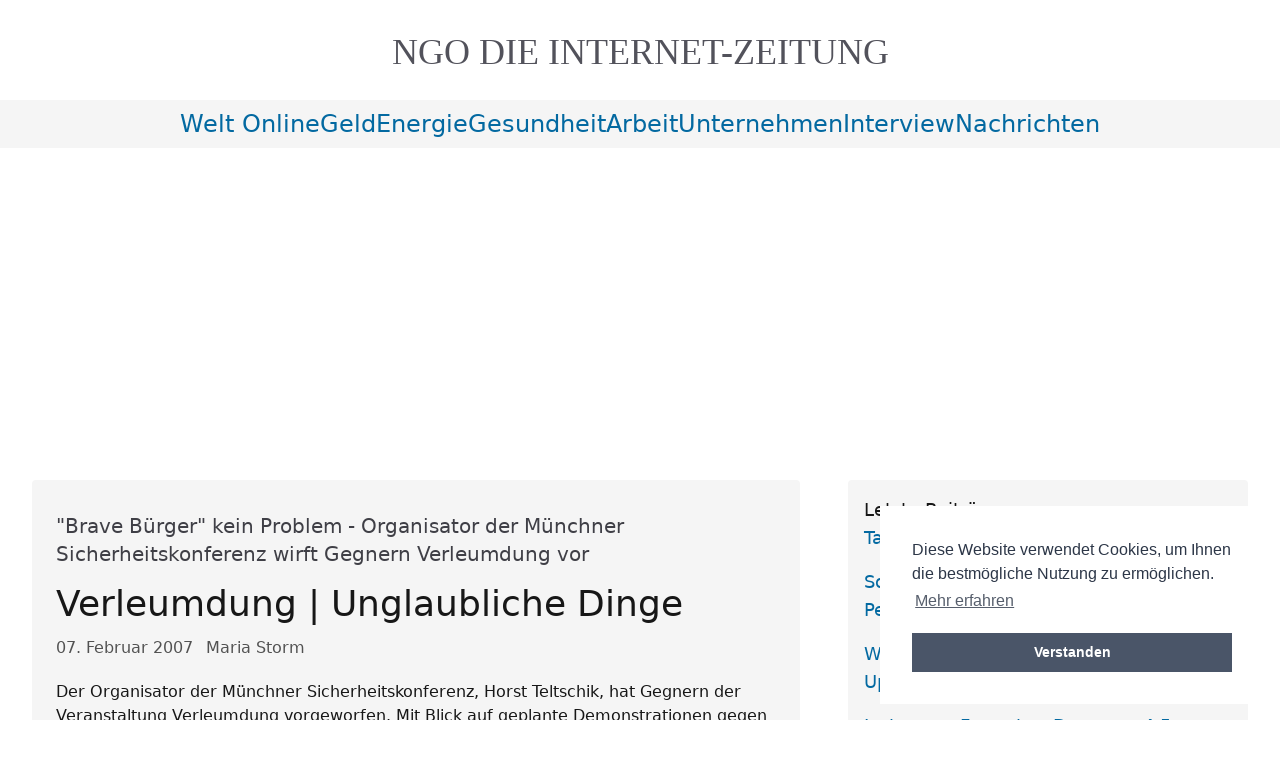

--- FILE ---
content_type: text/html; charset=utf-8
request_url: https://www.ngo-online.de/2007/02/07/verleumdung/
body_size: 12532
content:
<!DOCTYPE html><html id="top" lang="de-DE" prefix="og: https://ogp.me/ns#"><head><meta charset="utf-8"/><meta content="width=device-width, initial-scale=1.0" name="viewport"/><title>Verleumdung | Unglaubliche Dinge</title><meta content="max-snippet:-1, max-image-preview:large, max-video-preview:-1" name="robots"/><meta content="NGO-ONLINE" name="copyright"/><meta content="7WfdINYX6IW24hjLUuHYYRc8I95ZXEJVP_A0YKB1IKk" name="google-site-verification"/><meta content="12121ed64139f063c4b58a1bea7cfed764cc880b63891c2e675dffce9192d730" name="ahrefs-site-verification"/><meta content="89f6ab3a7d76bfc4730e3b87d9ac87a3" name="p:domain_verify"/><link href="/static/img/favicon.ico" rel="icon" type="image/x-icon"/><link href="/static/img/apple-touch-icon.png" rel="apple-touch-icon"/><link href="/static/CACHE/css/52ac05895802.css" rel="stylesheet" type="text/css"/><link href="/static/css/cookieconsent.css" rel="stylesheet"/><script defer="" src="/static/js/modules/cookieconsent.umd.js"></script><script defer="" src="/static/js/modules/cookieConsent.js"></script><script defer="" src="/static/js/modules/lazyLoader.js"></script><script src="/static/js/main.js" type="module"></script><link href="https://www.ngo-online.de/feeds/latest/" rel="alternate" title="ngo nachrichten online | tagesschau | tagesspiegel - Hauptfeed" type="application/rss+xml"/><link href="/feeds/all/" rel="alternate" title="ngo nachrichten online | tagesschau | tagesspiegel - Alle Einträge" type="application/rss+xml"/><link href="/feeds/latest/" rel="alternate" title="ngo nachrichten online | tagesschau | tagesspiegel - Neueste Beiträge" type="application/rss+xml"/><meta content="Der Organisator der Münchner Sicherheitskonferenz, Horst Teltschik, hat Gegnern der Veranstaltung Verleumdung vorgeworfen. Mit Blick auf geplante Demonstratione" name="description"/><meta content="Maria Storm" name="author"/><meta content="" name="keywords"/><meta content="de-DE" name="language"/><link href="https://www.ngo-online.de/2007/02/07/verleumdung/" rel="canonical"/><meta content="article" property="og:type"/><meta content="de_DE" property="og:locale"/><meta content="https://www.ngo-online.de/2007/02/07/verleumdung/" property="og:url"/><meta content="Verleumdung | Unglaubliche Dinge" property="og:title"/><meta content="Der Organisator der Münchner Sicherheitskonferenz, Horst Teltschik, hat Gegnern der Veranstaltung Verleumdung vorgeworfen. Mit Blick auf geplante Demonstratione" property="og:description"/><meta content="NGO ONLINE" property="og:site_name"/><meta content="2007-02-07T00:00:00" property="article:published_time"/><meta content="2026-01-22T22:23:48" property="article:modified_time"/><meta content="Maria Storm" property="article:author"/><meta content="https://www.ngo-online.de/static/css/img/ngo-logo-schrift.png" property="og:image"/><script type="application/ld+json">
{
  "@context": "https://schema.org",
  "@type": "Article",
  "@id": "https://www.ngo-online.de/2007/02/07/verleumdung/",
  "headline": "Verleumdung | Unglaubliche Dinge",
  "alternativeHeadline": "&quot;Brave Bürger&quot; kein Problem - Organisator der Münchner Sicherheitskonferenz wirft Gegnern Verleumdung vor",
  "description": "Der Organisator der Münchner Sicherheitskonferenz, Horst Teltschik, hat Gegnern der Veranstaltung Verleumdung vorgeworfen. Mit Blick auf geplante Demonstratione",
  "image": [
    "https://www.ngo-online.de/static/css/img/ngo-logo-schrift.png"
  ],
  "articleBody": "Der Organisator der Münchner Sicherheitskonferenz, Horst Teltschik, hat Gegnern der Veranstaltung Verleumdung vorgeworfen. Mit Blick auf geplante Demonstrationen gegen das Treffen am kommenden Wochenende sagte Teltschik der \u0022Frankfurter Rundschau\u0022: \u0022Wenn ...",
  "datePublished": "2007-02-07T00:00:00",
  "dateCreated": "2007-02-07T00:00:00",
  "dateModified": "2026-01-22T22:23:48",
  "author": {
    "@type": "Person",
    "name": "Maria Storm",
    "url": "https://www.ngo-online.de/pau/",
    "jobTitle": "Autor",
    "worksFor": {
      "@type": "Organization",
      "name": "NGO-ONLINE"
    }
  },
  "mainEntityOfPage": {
    "@type": "WebPage",
    "@id": "https://www.ngo-online.de/2007/02/07/verleumdung/",
    "breadcrumb": {
      "@type": "BreadcrumbList",
      "itemListElement": [
        {
          "@type": "ListItem",
          "position": 1,
          "item": {
            "@id": "https://www.ngo-online.de/",
            "name": "Home"
          }
        },
        {
          "@type": "ListItem",
          "position": 2,
          "item": {
            "@id": "https://www.ngo-online.de/2007/02/07/verleumdung/",
            "name": "Verleumdung | Unglaubliche Dinge"
          }
        }
      ]
    }
  },
  "publisher": {
    "@type": "Organization",
    "name": "NGO-ONLINE",
    "url": "https://www.ngo-online.de/",
    "logo": {
      "@type": "ImageObject",
      "url": "https://www.ngo-online.de/static/css/img/ngo-logo-schrift.png",
      "width": "600",
      "height": "60"
    }
  },
  "keywords": "",
  "genre": "",
  "inLanguage": "de-DE",
  "isAccessibleForFree": true,
  "license": "https://creativecommons.org/licenses/by-sa/4.0/"
}
</script></head><body><header class="w-full flex flex-col pb-2 xs:pb-4 lg:pb-6 pt-8 sm:pt-8"><span class="mx-auto pb-1 px-4 d:px-12"><a class="block w-full hover:text-inherit font-serif uppercase text-2xl sm:text-3xl md:text-4xl text-center text-lighter" href="/"><span class="inline-block">NGO DIE</span> <span class="inline-block">Internet-Zeitung</span></a></span></header><nav class="w-full flex flex-col bg-accentGrey text-2xl"><input class="peer hidden" id="mobile-menu" type="checkbox"/><label aria-label="Navigationsmenü öffnen" class="transition-all peer-checked:[&amp;_.ngo-menu-open]:hidden [&amp;_.ngo-menu-close]:hidden peer-checked:[&amp;_.ngo-menu-close]:inline peer-checked:[&amp;_.ngo-menu_div:nth-child(1)]:rotate-[-45deg] peer-checked:[&amp;_.ngo-menu_div:nth-child(1)]:translate-y-[8px] peer-checked:[&amp;_.ngo-menu_div:nth-child(2)]:opacity-0 peer-checked:[&amp;_.ngo-menu_div:nth-child(3)]:rotate-[45deg] peer-checked:[&amp;_.ngo-menu_div:nth-child(3)]:translate-y-[-8px] lg:hidden flex items-center justify-center gap-3 py-2 hover:text-active cursor-pointer" for="mobile-menu"><span>Menü <span class="ngo-menu-open">öffnen</span><span class="ngo-menu-close">schließen</span></span><div class="ngo-menu"><div></div><div></div><div></div></div></label><menu class="ngo-nav-menu hidden peer-checked:grid peer-checked:bg-gradient-to-br peer-checked:from-zinc-200 peer-checked:to-neutral-200 lg:!from-accentGrey lg:!to-accentGrey peer-checked:[&amp;_li_a]:w-full peer-checked:[&amp;_li_a]:block peer-checked:[&amp;_li_a]:after:w-0 peer-checked:[&amp;_li_a]:before:w-0 lg:[&amp;_li_a]:!w-full lg:[&amp;_li_a]:!inline lg:hover:[&amp;_li_a]:after:!w-1/2 lg:hover:[&amp;_li_a]:before:!w-1/2 lg:!bg-accentGrey peer-checked:text-center grid-cols-1 sm:grid-cols-[repeat(2,_minmax(0,_auto))] md:grid-cols-[repeat(4,_minmax(0,_auto))] xs:peer-checked:[&amp;_li]:min-w-40 lg:[&amp;_li]:!min-w-0 sm:peer-checked:text-center lg:!flex flex-wrap justify-center align-middle py-2 px-2 sm:px-6 gap-6"><li><a href="/categories/welt-online/" title="welt-online">welt online</a></li><li><a href="/categories/geld/" title="geld">geld</a></li><li><a href="/categories/energie/" title="energie">energie</a></li><li><a href="/categories/gesundheit/" title="gesundheit">gesundheit</a></li><li><a href="/categories/arbeit/" title="arbeit">arbeit</a></li><li><a href="/categories/unternehmen/" title="unternehmen">unternehmen</a></li><li><a href="/categories/interview/" title="interview">interview</a></li><li><a href="/categories/nachrichten/" title="nachrichten">nachrichten</a></li></menu></nav><main class="pt-8 lg:p-8 grid grid-cols-1 xl:grid-cols-[minmax(auto,800px)_minmax(auto,400px)] gap-12 justify-center items-start"><section class="mx-auto w-full grid gap-12 grid-cols-1"><main id="main-content" role="main"><article class="prose bg-accentGrey rounded" itemscope="" itemtype="https://schema.org/Article"><header class="ngo-p-x-app w-full py-4 rounded"><div class="py-4 text-xl text-sub" itemprop="alternativeHeadline">"Brave Bürger" kein Problem - Organisator der Münchner Sicherheitskonferenz wirft Gegnern Verleumdung vor</div><h1 class="text-4xl" id="article-title" itemprop="headline">Verleumdung | Unglaubliche Dinge</h1><div aria-label="Artikel-Metadaten" class="text-neutral-600 pt-3 pb-1"><time datetime="2007.02.07" itemprop="datePublished"><span class="sr-only">Veröffentlicht am:</span> 07. Februar 2007</time> <span class="author ml-2" itemprop="author" itemscope="" itemtype="https://schema.org/Person"><span class="sr-only">Autor:</span> <span itemprop="name">Maria Storm</span></span></div></header><section aria-label="Zusammenfassung"><p class="ngo-p-x-app text-pretty ngo-clearfix" itemprop="description">Der Organisator der Münchner Sicherheitskonferenz, Horst Teltschik, hat Gegnern der Veranstaltung Verleumdung vorgeworfen. Mit Blick auf geplante Demonstrationen gegen das Treffen am kommenden Wochenende sagte Teltschik der "<a href="/tags/frankfurter-rundschau/">Frankfurter Rundschau</a>": "Wenn ich die Aufrufe lese - sie sind verleumderisch." Seine Kritik beziehe sich nicht "auf brave Bürger, denen es wirklich um Frieden geht", betonte der ehemalige Berater von Bundeskanzler Helmut Kohl (CDU). Sein Problem seien Organisatoren von Protesten, denen es "ausschließlich um die Verleumdung der Konferenz und ihrer Teilnehmer" gehe.</p></section><hr class="ngo-m-x-app" role="presentation"/><div class="ngo-p-x-app ngo-post-body" itemprop="articleBody"><section aria-label="Artikel-Inhalt"><div class="contents topic" id="verleumdung"><p class="topic-title first">Verleumdung</p><ul class="simple"><li><a class="reference internal" href="#strafanzeige-gegen-clement-wegen-schmahung-von-arbeitslosen" id="id1">Strafanzeige gegen Clement wegen Schmähung von Arbeitslosen</a></li><li><a class="reference internal" href="#verfassungsschutz-soll-an-schulen-stimmung-gegen-linkspartei-machen" id="id2">Verfassungsschutz soll an Schulen Stimmung gegen Linkspartei machen</a></li><li><a class="reference internal" href="#kriegsverbrecher-klagte-wegen-verleumdung" id="id3">Kriegsverbrecher klagte wegen Verleumdung</a></li><li><a class="reference internal" href="#kein-verfahren-gegen-miszfelder-wegen-herabwurdigung-von-arbeitslosen" id="id4">Kein Verfahren gegen Mißfelder wegen Herabwürdigung von Arbeitslosen</a></li></ul></div><p>Teltschik wies auch Kritik an der Teilnahme von Waffenlobbyisten an der Sicherheitskonferenz zurück: "Mir ist nicht bekannt, dass die Bundeswehr mit Pfeil und Bogen ausrückt", sagte er. Es sei "auch für Unternehmer wichtig, zu sehen, dass Politik Priorität vor militärischem Einsatz haben muss".</p><p>Der Konferenz-Organisator räumte Defizite bei Themen jenseits der reinen Sicherheitspolitik ein. "Themen wie soziale und wirtschaftliche Entwicklung oder Umwelt kommen dann manchmal zu kurz."</p><p>An der Konferenz vom 9. bis 11. Februar nehmen unter anderem <a class="reference external" href="/tags/angela-merkel/">Bundeskanzlerin Angela Merkel</a> (CDU), der russische Präsident Wladimir Putin, US-Verteidigungsminister Robert Gates und der iranische Sicherheitsrats-Chef Ali Laridschani teil. Der linke Europaabgeordnete Tobias Plüger beklagte, dass er nicht teilnehmen dürfe, während seine grüne Kollegin Angelika Beer eingeladen sei.</p><div class="section" id="strafanzeige-gegen-clement-wegen-schmahung-von-arbeitslosen"><h2>Strafanzeige gegen Clement wegen Schmähung von Arbeitslosen</h2></div><div class="section" id="demokratiegefahrdende-soziale-spaltung"><h3>"Demokratiegefährdende soziale Spaltung"</h3><p>Nach Vorstellung der Partei Arbeit &amp; soziale Gerechtigkeit – Die Wahlalternative (WASG) soll die Quasi-Betitelung von Langzeitarbeitslosen als "Parasiten" in einer Publikation des Bundeswirtschaftsministeriums strafrechtliche Konsequenzen haben. Die WASG hat gegen den Bundesminister für Wirtschaft und Arbeit, Wolfgang Clement "wegen des Verdachts des Verstoßes gegen das Grundgesetz (Art. 5 Abs. 2) und des Verdachts der Volkverhetzung sowie wegen Beleidigung, übler Nachrede, Verleumdung und anderer in Frage kommenden Gesetzesverstöße" Strafanzeige bei der Staatsanwaltschaft Berlin erstattet.</p><p>In der von dem Mitglied des geschäftsführenden Bundesvorstandes, Sabine Lösing unterschriebenen Strafanzeige fordert die WASG "den Rechtsstaat auf, den strafrechtsrelevanten Handlungen des Bundesministers Einhalt zu gebieten". Der Versuch der Bundesregierung, die Ursachen des völligen Scheiterns der Hartz IV-"Reform" auf das angebliche "Sozial-Schmarotzertum" der Langzeitarbeitslosen und anderer Betroffener umzuleiten, schüre eine tiefe, demokratiegefährdende soziale Spaltung.</p><p>Mit dem Jargon den "Schmarotzers" und des "parasitären Verhaltens" werde an die niedrigsten Instinkte appelliert, um die "schweigende Mehrheit" für einen schärferen Kurs gegen die Schwächsten der Gesellschaft zu gewinnen. Das zeige, dass bei der verantwortlichen politischen Führung die Hemmschwelle der politischen Kultur verfallen sei.</p><p>Wer wie Minister Clement unter den Beziehern der Grundsicherung des Arbeitslosengeldes II rund 20 Prozent "Abzocker" und "Parasiten" ausgemacht haben will – eine Quote, die überhaupt nicht begründet werden könne –, die den gesellschaftlichen <a class="reference external" href="/lexikon/armut-reichtum/">Reichtum</a> "verfrühstücken", der habe den Boden der demokratischen Verfassung verlassen. "Wer mit dem Anspruch der bürgerlichen Anständigkeit eine Rufmordkampagne gegen Arbeitslose, Sozialhilfeempfänger etc. betreibt, bedient sich rechtsextremistischer und faschistoider Muster und Denkfiguren", meint die WASG.</p><p>Damit werde versucht, von den eigentlichen Skandalen und eigenen Verfehlungen abzulenken. Der erste Skandal sei die Schönrechnung des Etatansatzes gewesen. Hätte die Bundesregierung ihren eigenen Armutsbericht zur Kenntnis genommen, wüsste sie nach Auffassung der WASG, dass die Zahl der Hilfebedürftigen in ihrer Regierungszeit angestiegen sei. Auch deshalb stiegen die Ausgaben für die Existenzsicherung.</p><p>Die wirklichen Skandale laut WASG: Steuerhinterziehung, Mehrwertsteuer-Betrug, Steuerfreiheit von Vermögen, Subventionsbetruges durch Unternehmen Die wirklichen Skandale seien die beträchtlichen Steuerhinterziehungen, der massenhafte Betrug bei der Mehrwertsteuer, die faktische Steuerfreiheit von Vermögen, die vielfältigen Formen des Subventionsbetruges von Seiten der Unternehmen. Dennoch werde "immer wieder eine Missbrauchskampagne aufgelegt, um weiteren Abbau bei dem Sozialstaat zu legitimieren".</p><p>Dem müsse auf allen Ebenen der Gesellschaft entgegengewirkt werden. Dem Versuch der Sozialspaltung müsse auf allen Ebenen öffentlich widersprochen werden. Nach Auffassung der WASG sollte die Kürzung der Bezugsdauer des Arbeitslosengeldes rückgängig gemacht werden. Richtschnur sei die Dauer der Beitragszahlung.</p><p>Nach den Berechnungen des Deutschen Paritätischen Wohlfahrtsverbandes lägen die Regelsätze des ALG II mit 331 Euro im Osten beziehungsweise 345 Euro im Westen rund 20 Prozent unter der Armutsschwelle. Die Armutsschwelle für eine alleinstehende Person liege bei 940 Euro pro Monat. Ein Regelsatz von 500,- Euro plus angemessene Unterhaltskosten sei daher vertretbar.</p><p>Nach Vorstellung der WASG ist auch die Anrechung von Vermögen und Hausbesitz "neu zu fassen, um zusätzliche individuelle Zukunftsvorsorge zu ermöglichen".</p><p>Zusätzlich zu den im laufenden Jahr auszuzahlenden 26 Milliarden Euro wären nach den Berechnungen der WASG für die vorgeschlagenen Veränderungen 10 bis 15 Milliarden Euro mehr aufzuwenden. "Bei entsprechendem Willen sind diese Einnahmen durch effektive Besteuerung und Einhaltung der bestehenden Steuergesetze aufzubringen".</p><p>Weiterhin fordert die WASG, "die Kontroll- und Überprüfungsmaschinerie" sofort abzustellen. Selbstverständlich sollten die Leistungen an eine Bedürftigkeitsprüfung gekoppelt sein. Aber für die Ausweitung des Kontrollapparates gebe es keinerlei Berechtigung. Die vom Arbeitsministerium veranlassten Kontrollanrufe seien ein politischer Skandal. Allen Angerufenen stünde ein Auskunftsverweigerungsrecht zu.</p><p>Am 28. Okt. 2005</p></div><div class="section" id="verfassungsschutz-soll-an-schulen-stimmung-gegen-linkspartei-machen"><h2>Verfassungsschutz soll an Schulen Stimmung gegen Linkspartei machen</h2></div><div class="section" id="multiplikatorenschulungen-in-niedersachsen"><h3>"Multiplikatorenschulungen" in Niedersachsen</h3><p>Die CDU Niedersachsens will mit harten Bandagen gegen die politische Konkurrenz von links vorgehen. Das Land will nicht nur die "Beobachtung" der Linkspartei durch den Verfassungsschutz verstärken. Offenbar soll der Geheimdienst auch an Schulen Stimmung gegen die Linkspartei machen. Es gebe keinen Grund, wie andere Bundesländer von einer Observierung Abstand zu nehmen, sagte Innenminister Uwe Schünemann (CDU) der "Neuen Osnabrücker Zeitung". "Wir müssen sie im Gegenteil ausbauen", sagte er. Der Verfassungsschutz werde an die Schulen gehen und - wie bereits jetzt im Bereich Rechtsextremismus - Multiplikatorenschulungen durchführen.</p><p>Nach Schünemanns Darstellung soll die Linkspartei angeblich gemeinsame Sache mit "gewaltbereiten Autonomen und mit Kommunisten" machen, "die früher für das Unrechtsregime der SED, für Mauer und Schießbefehl, verantwortlich gewesen sind". Darüber hinaus gebe es Spitzenfunktionäre mit einer Vergangenheit als informelle Mitarbeiter der Staatssicherheit in der DDR.</p></div><div class="section" id="flauger-straftatbestand-der-verleumdung"><h3>Flauger: Straftatbestand der Verleumdung</h3><p>Die Linke bezeichnete Schünemanns Äußerungen als "Zeichen von Hilflosigkeit". Der Innenminister male "den Teufel der kommunistischen Horden, der Verfassungsfeindlichkeit und der Diktatur an die Wand", um Menschen einzuschüchtern, die sich bei der Linken engagieren wollen, sagte Bundesgeschäftsführer Dietmar Bartsch in Berlin. Die Linke sei eine demokratische Partei und werde von immer mehr Menschen gewählt. Deswegen müsse man sich mit ihr politisch auseinandersetzen, forderte Bartsch.</p><p>Die Fraktionschefin der niedersächsischen Linken, Kreszentia Flauger, sagte, wenn der Minister "wider besseres Wissen" behaupte, die Linke mache gemeinsame Sache mit gewaltbereiten Autonomen, erfülle das den Straftatbestand der Verleumdung.</p><p>Flauger betonte, die Linke stehe "zur Demokratie, zur Rechtsstaatlichkeit, zur Reisefreiheit, zur Meinungs- und zur Pressefreiheit. Außerdem sind wir klar gegen Gewaltanwendung." Schünemanns Tiraden gegen ihre Partei seien eine "reflexhafte Feindbild-Fixierung", die mit einem "normalen Umgang mit dem politischen Gegner" nichts mehr zu tun habe.</p><p>Am 16. Jul. 2008 unter: justiz</p></div><div class="section" id="kriegsverbrecher-klagte-wegen-verleumdung"><h2>Kriegsverbrecher klagte wegen Verleumdung</h2></div><div class="section" id="urteil-priebke-darf-als-massenmorder-bezeichnet-werden"><h3>Urteil: Priebke darf als "Massenmörder" bezeichnet werden</h3><p>Der ehemalige SS-Hauptsturmführer Erich Priebke darf als "Kriegsverbrecher" und "Massenmörder" bezeichnet werden, der "zigtausende auf dem Gewissen hat". Das Nürnberger Oberlandesgericht bestätigte am Donnerstag ein Urteil des Landgerichts Nürnberg-Fürth, das bereits im Mai 2001 eine Unterlassungsklage Priebkes gegen den Berliner Filmproduzenten Artur Brauner zurückgewiesen hatte. Brauner hatte die Äußerungen im Februar 2000 in einem Inserat in der Tageszeitung "Die Welt" gemacht. Das Gericht urteilte, dass diese Aussage eine "zulässige Meinungsäußerung" darstelle. Auch die Bezeichnung als "Massenmörder" sei zulässig.</p><p>Brauner hatte in dem Inserat die seiner Ansicht nach überzogene Tätigkeit der Medien in der Spendenaffäre der CDU kritisiert. Allerdings wies er jeden Verdacht von sich, CDU-Anhänger zu sein. Brauner schrieb: "Dies schon gar nicht, nachdem ich vor kurzem erfuhr, dass der CDU-Mann Dregger intensive Initiativen entfaltet, um den Kriegsverbrecher Priebke, der zigtausende auf dem Gewissen hat, auf dem Gnadenweg der deutschen Gesellschaft zuzuführen." Priebke hatte Brauner daraufhin auf Unterlassung verklagt und betont, er habe nicht zigtausende auf dem Gewissen. Die Erschießungen seien als "Repressalie ein militärischer Akt und völkerrechtlich gerechtfertigt gewesen". Dies habe mit dem Holocaust nichts zu tun.</p><p>Brauner argumentierte dagegen, dass er als Jude und Überlebender des Holocaust eine "deutliche persönliche Stellungnahme zur aktuellen Diskussion über eine eventuelle Begnadigung" des Ex-SS-Mannes habe abgeben wollen. Priebke habe sich als SS-Offizier mit den Zielen und Methoden der Gestapo generell identifiziert und trage daher Mitverantwortung am Holocaust.</p><p>Das Oberlandesgericht sieht die Aussagen als Meinungsäußerungen vom Grundgesetz geschützt. Priebke sei eine "Symbolfigur für die Taten von SS-Angehörigen". Die Formulierung, er habe "zigtausende auf dem Gewissen", sei im Sinne einer moralischen Mitschuld auszulegen. Es handele sich daher nicht um Schmähkritik. Revision gegen das Urteil wurde nicht zugelassen.</p><p>Priebke war im März 1998 von einem italienischen Gericht als Kriegsverbrecher zu lebenslanger Haft verurteilt worden. Er war 1944 in den Ardeatinischen Höhlen bei Rom an der Erschießung von 335 italienischen Zivilisten beteiligt. Die Strafaktion sollte einen Bombenanschlag italienischer Partisanen auf deutsche Polizeisoldaten vergelten.</p><p>Am 10. Okt. 2002</p></div><div class="section" id="kein-verfahren-gegen-miszfelder-wegen-herabwurdigung-von-arbeitslosen"><h2>Kein Verfahren gegen Mißfelder wegen Herabwürdigung von Arbeitslosen</h2></div><div class="section" id="beschwerden"><h3>Beschwerden</h3><p>Der CDU-Bundestagsabgeordnete Philipp Mißfelder muss nach seinen Äußerungen über Sozialhilfe-Empfänger keine strafrechtlichen Konsequenzen fürchten. Etwa zehn Strafanzeigen von Bürgern gegen den Bundesvorsitzenden der Jungen Union wegen Volksverhetzung und Verleumdung habe man geprüft, sagte der Essener Oberstaatsanwaltschaft Willi Kassenböhmer am Mittwoch. Mißfelder hatte im Februar bei einer Parteiveranstaltung in Haltern am See (Kreis Recklinghausen) mit Blick auf die Erhöhung des "Hartz IV"-Kinderregelsatzes ab 1. Juli gesagt: "Die Erhöhung von 'Hartz IV' war ein Anschub für die Tabak- und Spirituosenindustrie." Zahlreiche Politiker sowie Sozialverbände hatten mit Empörung auf die Mißfelder-Äußerung reagiert.</p><p>Die Ermittlungen seien jedoch eingestellt worden, da es sich nach Auffassung der Staatsanwaltschaft offenkundig nicht um Volksverhetzung gehandelt habe. Da Mißfelder keine konkreten Personen angesprochen habe, liege auch keine Verleumdung vor.</p><p>Gegen die Einstellung der Ermittlungen liefen aber noch Beschwerden, sagte Kassenböhmer weiter. Möglicherweise werde deshalb die Generalstaatsanwaltschaft in Hamm den Fall erneut prüfen.</p><p>Mißfelder war bereits 2003 in die Kritik geraten, weil er sich gegen künstliche Hüftgelenke für 85-Jährige "auf Kosten der Solidargemeinschaft" ausgesprochen hatte.</p><p>Am 01. Apr. 2009</p></div></section></div><footer class="ngo-p-x-app py-4"></footer></article><div class="ngo-p-x-app py-6 bg-accentGrey rounded grid gap-6 w-full"><div><div class="font-semibold">Kategorien</div><a href="/categories/welt-online/" title="welt online">welt online</a></div><div><div class="font-semibold">Stichworte</div><ul class="py-0 gap-4 flex flex-row flex-wrap"><li><a href="/tags/menschen/">menschen</a></li><li><a href="/tags/">weitere..</a></li></ul></div></div></main><aside aria-labelledby="related-posts-title" class="ngo-p-x-app py-6 bg-accentGrey rounded w-full"><h6 class="text-xl font-bold mb-4" id="related-posts-title">Ähnliche Beiträge</h6><ul class="text-pretty break-words space-y-2" role="list"><li class="hover:bg-neutral-100 p-2 rounded transition-colors"><span class="text-neutral-600 block text-sm"><time datetime="2015-04-01">01.04.2015</time> - Freiwilligenagentur Jugend-Soziales-Sport e.V.</span> <a aria-label="Inklusion in Braunschweig und Wolfenbüttel - Veröffentlicht am 01.04.2015" class="block hover:underline focus:outline-none focus:ring-2 focus:ring-offset-2 focus:ring-neutral-500" href="/2015/04/01/inklusion-braunschweig-und-wolfenbuettel/">Inklusion in Braunschweig und Wolfenbüttel</a></li><li class="hover:bg-neutral-100 p-2 rounded transition-colors"><span class="text-neutral-600 block text-sm"><time datetime="2002-07-29">29.07.2002</time> - Gesundheit</span> <a aria-label="60.000 Menschen für Soja-Krebs-Studie - Veröffentlicht am 29.07.2002" class="block hover:underline focus:outline-none focus:ring-2 focus:ring-offset-2 focus:ring-neutral-500" href="/2002/07/29/60000-menschen-fur-soja-krebs-studie/">60.000 Menschen für Soja-Krebs-Studie</a></li><li class="hover:bg-neutral-100 p-2 rounded transition-colors"><span class="text-neutral-600 block text-sm"><time datetime="2002-10-25">25.10.2002</time> - Hilfen müssen aufgestockt werden</span> <a aria-label="Mehr als 14 Millionen Menschen hungern im südlichen Afrika - Veröffentlicht am 25.10.2002" class="block hover:underline focus:outline-none focus:ring-2 focus:ring-offset-2 focus:ring-neutral-500" href="/2002/10/25/hilfen-mussen-aufgestockt-werden/">Mehr als 14 Millionen Menschen hungern im südlichen Afrika</a></li><li class="hover:bg-neutral-100 p-2 rounded transition-colors"><span class="text-neutral-600 block text-sm"><time datetime="2003-01-22">22.01.2003</time> - Wahlverhalten</span> <a aria-label="Junge Menschen wählen wieder - Veröffentlicht am 22.01.2003" class="block hover:underline focus:outline-none focus:ring-2 focus:ring-offset-2 focus:ring-neutral-500" href="/2003/01/22/wahlverhalten/">Junge Menschen wählen wieder</a></li><li class="hover:bg-neutral-100 p-2 rounded transition-colors"><span class="text-neutral-600 block text-sm"><time datetime="2003-06-06">06.06.2003</time> - Bomben bei Wittstock</span> <a aria-label="Bombodrom gefährdet Menschen und Tiere - Veröffentlicht am 06.06.2003" class="block hover:underline focus:outline-none focus:ring-2 focus:ring-offset-2 focus:ring-neutral-500" href="/2003/06/06/bomben-bei-wittstock/">Bombodrom gefährdet Menschen und Tiere</a></li><li class="hover:bg-neutral-100 p-2 rounded transition-colors"><span class="text-neutral-600 block text-sm"><time datetime="2004-07-12">12.07.2004</time> - Weltaidskonferenz in Bangkok</span> <a aria-label="Mit mehr Geld der Industrieländer reichen Aidsmedikamente für alle Menschen - Veröffentlicht am 12.07.2004" class="block hover:underline focus:outline-none focus:ring-2 focus:ring-offset-2 focus:ring-neutral-500" href="/2004/07/12/weltaidskonferenz-in-bangkok/">Mit mehr Geld der Industrieländer reichen Aidsmedikamente für alle Menschen</a></li><li class="hover:bg-neutral-100 p-2 rounded transition-colors"><span class="text-neutral-600 block text-sm"><time datetime="2004-08-18">18.08.2004</time> - Keine Patente auf Leben</span> <a aria-label="Nationaler Ethikrat soll Würde des Menschen verteidigen - Veröffentlicht am 18.08.2004" class="block hover:underline focus:outline-none focus:ring-2 focus:ring-offset-2 focus:ring-neutral-500" href="/2004/08/18/keine-patente-auf-leben/">Nationaler Ethikrat soll Würde des Menschen verteidigen</a></li><li class="hover:bg-neutral-100 p-2 rounded transition-colors"><span class="text-neutral-600 block text-sm"><time datetime="2005-06-03">03.06.2005</time> - UMWELTFESTIVAL 2005</span> <a aria-label="Über 100.000 Menschen am Brandenburger Tor erwartet - Veröffentlicht am 03.06.2005" class="block hover:underline focus:outline-none focus:ring-2 focus:ring-offset-2 focus:ring-neutral-500" href="/2005/06/03/umweltfestival-2005/">Über 100.000 Menschen am Brandenburger Tor erwartet</a></li><li class="hover:bg-neutral-100 p-2 rounded transition-colors"><span class="text-neutral-600 block text-sm"><time datetime="2005-07-07">07.07.2005</time> - Patente auf Leben</span> <a aria-label="Europäisches Patentamt lässt Menschenzüchtung zu - Veröffentlicht am 07.07.2005" class="block hover:underline focus:outline-none focus:ring-2 focus:ring-offset-2 focus:ring-neutral-500" href="/2005/07/07/patente-auf-leben/">Europäisches Patentamt lässt Menschenzüchtung zu</a></li><li class="hover:bg-neutral-100 p-2 rounded transition-colors"><span class="text-neutral-600 block text-sm"><time datetime="2005-09-15">15.09.2005</time> - Exklusiv von Darwin Dante</span> <a aria-label='"Ziel muss sein, dass die Menschen auf ihre Bedürfnisse hin produzieren" - Veröffentlicht am 15.09.2005' class="block hover:underline focus:outline-none focus:ring-2 focus:ring-offset-2 focus:ring-neutral-500" href="/2005/09/15/exklusiv-von-darwin-dante/">"Ziel muss sein, dass die Menschen auf ihre Bedürfnisse hin produzieren"</a></li><li class="hover:bg-neutral-100 p-2 rounded transition-colors"><span class="text-neutral-600 block text-sm"><time datetime="2005-10-14">14.10.2005</time> - Afrika</span> <a aria-label="Hunger in Afrika: 6,2 Millionen Tote in 2005 - Veröffentlicht am 14.10.2005" class="block hover:underline focus:outline-none focus:ring-2 focus:ring-offset-2 focus:ring-neutral-500" href="/2005/10/14/afrika-hunger/">Hunger in Afrika: 6,2 Millionen Tote in 2005</a></li><li class="hover:bg-neutral-100 p-2 rounded transition-colors"><span class="text-neutral-600 block text-sm"><time datetime="2006-10-23">23.10.2006</time> - Politikverdrossenheit</span> <a aria-label="Mehr als 200.000 Menschen protestierten gegen die Politik der Regierung - Veröffentlicht am 23.10.2006" class="block hover:underline focus:outline-none focus:ring-2 focus:ring-offset-2 focus:ring-neutral-500" href="/2006/10/23/politikverdrossenheit/">Mehr als 200.000 Menschen protestierten gegen die Politik der Regierung</a></li><li class="hover:bg-neutral-100 p-2 rounded transition-colors"><span class="text-neutral-600 block text-sm"><time datetime="2007-10-15">15.10.2007</time> - OB Klingebiel Schirmherr der Proteste</span> <a aria-label="Mehrere tausend Menschen demonstrieren gegen Atommüll-Endlager Konrad - Veröffentlicht am 15.10.2007" class="block hover:underline focus:outline-none focus:ring-2 focus:ring-offset-2 focus:ring-neutral-500" href="/2007/10/15/ob-klingebiel-schirmherr-der-proteste/">Mehrere tausend Menschen demonstrieren gegen Atommüll-Endlager Konrad</a></li><li class="hover:bg-neutral-100 p-2 rounded transition-colors"><span class="text-neutral-600 block text-sm"><time datetime="2008-12-11">11.12.2008</time> - Ermordung von 29.000 Menschen vorgeworfen</span> <a aria-label="NS-Kriegsverbrecherprozess gegen Demjanjuk in München - Veröffentlicht am 11.12.2008" class="block hover:underline focus:outline-none focus:ring-2 focus:ring-offset-2 focus:ring-neutral-500" href="/2008/12/11/ermordung-von-29000-menschen-vorgeworfen/">NS-Kriegsverbrecherprozess gegen Demjanjuk in München</a></li><li class="hover:bg-neutral-100 p-2 rounded transition-colors"><span class="text-neutral-600 block text-sm"><time datetime="2011-06-24">24.06.2011</time> - Bundessozialministerin zum Start der Special Olympics World Games</span> <a aria-label="Menschen mit Behinderung leisten Großartiges - Veröffentlicht am 24.06.2011" class="block hover:underline focus:outline-none focus:ring-2 focus:ring-offset-2 focus:ring-neutral-500" href="/2011/06/24/menschen-mit-behinderung/">Menschen mit Behinderung leisten Großartiges</a></li></ul></aside></section><aside class="p-4 bg-accentGrey rounded"><aside class="pb-4 text-lg"><div>Letzte Beiträge</div><ul class="text-pretty justify-start gap-4 grid-cols-2 sm:grid-cols-3 lg:grid-cols-4 xl:grid-cols-1"><li><a href="/2025/05/22/tailwind-css-41-die-masterclass/" title="Tailwind CSS v4.1 – Die Masterclass ">Tailwind CSS v4.1 – Die Masterclass</a></li><li><a href="/2025/05/21/social-recruiting-mittelstand/" title="Social Recruiting für KI-Talente – Personalsuche Mittelstand">Social Recruiting für KI-Talente – Personalsuche Mittelstand</a></li><li><a href="/2025/05/08/wahoo-roam-3/" title="Wahoo Roam 3 im Test: Lohnt sich das Upgrade vom V2">Wahoo Roam 3 im Test: Lohnt sich das Upgrade vom V2</a></li><li><a href="/2025/04/17/instagram-formate/" title="Instagram Formate - Das neue 4:5-Format 2025">Instagram Formate - Das neue 4:5-Format 2025</a></li><li><a href="/2025/04/16/joe-dispenzas-innere-heilung/" title="Joe Dispenza Meditation - Weg zur inneren Heilung">Joe Dispenza Meditation - Weg zur inneren Heilung</a></li><li><a href="/2025/04/10/bildbearbeitungsprogramm-jedermann/" title="Das richtige Bildbearbeitungsprogramm für Jedermann">Das richtige Bildbearbeitungsprogramm für Jedermann</a></li><li><a href="/2025/04/04/stromueberschuss-netzprobleme-speicherkrise/" title="Stromüberschuss, Netzprobleme, Speicher Krise">Stromüberschuss, Netzprobleme, Speicher Krise</a></li><li><a href="/2025/04/03/it-sicherheit/" title="IT-Sicherheit - Bewertung und Grundschutz 2025">IT-Sicherheit - Bewertung und Grundschutz 2025</a></li><li><a href="/2025/03/29/psychosomatische-erkrankungen/" title="Psychosomatische Symptome: Klarheit &amp; Hilfe finden">Psychosomatische Symptome: Klarheit &amp; Hilfe finden</a></li><li><a href="/2025/03/21/sap-analyse-2025/" title="SAP Analyse 2025: Die große Übersicht">SAP Analyse 2025: Die große Übersicht</a></li></ul></aside><div class="border-t-2 border-neutral-200 py-1 mt-4"><aside><div><div class="only-of-type:hidden">Ihre Anzeige</div><script async="" crossorigin="anonymous" src="https://pagead2.googlesyndication.com/pagead/js/adsbygoogle.js?client=ca-pub-6431893922840614"></script></div></aside><aside class="lesetipps"><div class="font-medium pt-4 pb-2">Lesetipps/Kauftipps</div><div class="[&amp;_ol]:lowercase &amp;_ol]:grid-cols-2 [&amp;_ol]:sm:grid-cols-3 [&amp;_ol]:lg:grid-cols-4 [&amp;_ol]:xl:grid-cols-1 *:empty:hidden"><div id="cat_more_infos_liste"><ol><li><a href="/2024/05/08/radtouren-regensburg/">radfahren regensburg</a></li><li><a href="/2024/05/05/shopify-marktfuehrer-der-shopsysteme/">scott lake shopify</a></li><li><a href="/2016/10/23/corporate-identity-definition/">was ist corporate identity</a></li><li><a href="/tags/retrospektive/">retrospektive</a></li><li><a href="/2020/01/23/abnehmen-und-muskelaufbau/">abnehmen muskelaufbau</a></li><li><a href="/2012/05/05/psychologie-blender-mensch/">blender person</a></li></ol><div id="cat_partnerseiten"><ol></ol></div></div></div></aside><div class="border-t-2 mt-4 border-neutral-200"><div class="font-medium pt-4 pb-2">Unterstützung</div><p>Setzen Sie Banner und Links auf Ihre Seite. Bookmarken Sie uns, und helfen Sie so mit der Verbreitung der wichtigen Inhalte.</p></div><div class="rounded-lg bg-gradient-to-r from-green-50 to-blue-50 shadow px-6 py-4 my-6"><div class="font-medium text-lg pb-2 text-green-800">Mitmachen</div><div class="text-base text-gray-700"><div class="flatblock block-mitmachen"><div class="content"><a class="block mt-6" href="/mitmachen/"><picture><source srcset="/media/photos/sidebar/partner-werden-300x300.webp" type="image/webp"/><img alt="Werde Partner ? Sichtbar, Erfolgreich, Gemeinsam" class="rounded-lg shadow-md transition-transform hover:scale-105 duration-300 w-full h-auto" height="300" src="/media/photos/sidebar/partner-werden-300x300.jpg" width="300"/></picture></a></div></div></div></div><div><div class="font-medium pt-4 pb-2">Werbung</div><p class="pb-0">Platzieren Sie Ihre Werbung hier. <a href="/impressum/#werbung">Weitere Infos!</a></p></div></div></aside></main><footer class="bg-accentGrey text-balance justify-center w-full mt-16 py-3 grid grid-cols-1 lg:grid-cols-[repeat(3,minmax(auto,_300px))] gap-4 ngo-p-x-app"><div><div class="font-medium text-lg pt-4 pb-1">Rechtliche Hinweise</div><ul><li><a href="/impressum/">Impressum / Datenschutzerklärung</a></li><li><a data-cc="show-preferencesModal" href="#" title="Cookie Einstellungen">Cookie Einstellungen</a></li></ul></div><div><div class="font-medium text-lg pt-4 pb-1">Abonnieren</div><ul class="grid-cols-1 gap-3"><li><a href="https://www.ngo-online.de/feeds/latest/" title=" Subscribe via RSS">RSS</a></li><li><p><a href="/detlev-lengsfeld/" rel="author">Detlev Lengsfeld</a></p><div>Besuche mich auf Linkedin <a href="/detlev-lengsfeld/"><picture><source srcset="/static/img/linkedin-logo.webp" type="image/webp"/><source srcset="/static/img/linkedin-logo.png" type="image/png"/><img alt="detlev lengsfeld auf linkedin" class="lazy" height="75" src="/static/img/linkedin-logo.png" width="87"/></picture></a></div><p></p></li></ul></div><div><div class="font-medium text-lg pt-4 pb-1">Unterstützer</div><picture><source srcset="/static/img/suma.webp" type="image/webp"/><source srcset="/static/img/suma.png" type="image/png"/><img alt="Suchmaschinenoptimierte PR Artikel" height="125" loading="lazy" src="/static/img/suma.png" width="255"/></picture><span>Suchmaschinenoptimierung</span><p>Wir optimieren Ihre Webseite. Mehr relevante Besucher = Mehr Umsatz. Lesen Sie mehr über <a href="/google-power-ngo/">OK GOOGLE</a></p></div></footer><script>
window.addEventListener('load', function(){
    window.cookieconsent.initialise({
        palette: {
            popup: {
                background: "#FFFFFF",
                text: "#2D3748"
            },
            button: {
                background: "#4A5568",
                text: "#FFFFFF"
            }
        },
        position: "bottom-right",
        content: {
            message: "Diese Website verwendet Cookies, um Ihnen die bestmögliche Nutzung zu ermöglichen.",
            dismiss: "Verstanden",
            link: "Mehr erfahren",
            href: "/datenschutzerklaerung/"
        }
    })
});
</script><script src="/static/js/main.js" type="module"></script><a aria-label="Zum Start der Webseite" class="rounded-full appearance-none fixed h-14 w-14 bottom-6 right-6 text-active pointer [&amp;_svg]:hover:ngo-bounce" href="#top"><svg class="fill-neutral-200/60" height="100%" stroke="currentColor" stroke-linecap="round" stroke-linejoin="round" stroke-width="2" viewBox="0 0 24 24" width="100%" xmlns="http://www.w3.org/2000/svg"><circle cx="12" cy="12" r="10"></circle><path d="m16 12-4-4-4 4"></path><path d="M12 16V8"></path></svg></a></body></html>

--- FILE ---
content_type: text/html; charset=utf-8
request_url: https://www.google.com/recaptcha/api2/aframe
body_size: 267
content:
<!DOCTYPE HTML><html><head><meta http-equiv="content-type" content="text/html; charset=UTF-8"></head><body><script nonce="oV8qgtSuFj9vBzP6eBVelg">/** Anti-fraud and anti-abuse applications only. See google.com/recaptcha */ try{var clients={'sodar':'https://pagead2.googlesyndication.com/pagead/sodar?'};window.addEventListener("message",function(a){try{if(a.source===window.parent){var b=JSON.parse(a.data);var c=clients[b['id']];if(c){var d=document.createElement('img');d.src=c+b['params']+'&rc='+(localStorage.getItem("rc::a")?sessionStorage.getItem("rc::b"):"");window.document.body.appendChild(d);sessionStorage.setItem("rc::e",parseInt(sessionStorage.getItem("rc::e")||0)+1);localStorage.setItem("rc::h",'1769117030051');}}}catch(b){}});window.parent.postMessage("_grecaptcha_ready", "*");}catch(b){}</script></body></html>

--- FILE ---
content_type: text/css
request_url: https://www.ngo-online.de/static/CACHE/css/52ac05895802.css
body_size: 6030
content:
*,::before,::after{--tw-border-spacing-x:0;--tw-border-spacing-y:0;--tw-translate-x:0;--tw-translate-y:0;--tw-rotate:0;--tw-skew-x:0;--tw-skew-y:0;--tw-scale-x:1;--tw-scale-y:1;--tw-pan-x:;--tw-pan-y:;--tw-pinch-zoom:;--tw-scroll-snap-strictness:proximity;--tw-gradient-from-position:;--tw-gradient-via-position:;--tw-gradient-to-position:;--tw-ordinal:;--tw-slashed-zero:;--tw-numeric-figure:;--tw-numeric-spacing:;--tw-numeric-fraction:;--tw-ring-inset:;--tw-ring-offset-width:0;--tw-ring-offset-color:#fff;--tw-ring-color:rgb(59 130 246 / .5);--tw-ring-offset-shadow:0 0 #0000;--tw-ring-shadow:0 0 #0000;--tw-shadow:0 0 #0000;--tw-shadow-colored:0 0 #0000;--tw-blur:;--tw-brightness:;--tw-contrast:;--tw-grayscale:;--tw-hue-rotate:;--tw-invert:;--tw-saturate:;--tw-sepia:;--tw-drop-shadow:;--tw-backdrop-blur:;--tw-backdrop-brightness:;--tw-backdrop-contrast:;--tw-backdrop-grayscale:;--tw-backdrop-hue-rotate:;--tw-backdrop-invert:;--tw-backdrop-opacity:;--tw-backdrop-saturate:;--tw-backdrop-sepia:;--tw-contain-size:;--tw-contain-layout:;--tw-contain-paint:;--tw-contain-style:}::backdrop{--tw-border-spacing-x:0;--tw-border-spacing-y:0;--tw-translate-x:0;--tw-translate-y:0;--tw-rotate:0;--tw-skew-x:0;--tw-skew-y:0;--tw-scale-x:1;--tw-scale-y:1;--tw-pan-x:;--tw-pan-y:;--tw-pinch-zoom:;--tw-scroll-snap-strictness:proximity;--tw-gradient-from-position:;--tw-gradient-via-position:;--tw-gradient-to-position:;--tw-ordinal:;--tw-slashed-zero:;--tw-numeric-figure:;--tw-numeric-spacing:;--tw-numeric-fraction:;--tw-ring-inset:;--tw-ring-offset-width:0;--tw-ring-offset-color:#fff;--tw-ring-color:rgb(59 130 246 / .5);--tw-ring-offset-shadow:0 0 #0000;--tw-ring-shadow:0 0 #0000;--tw-shadow:0 0 #0000;--tw-shadow-colored:0 0 #0000;--tw-blur:;--tw-brightness:;--tw-contrast:;--tw-grayscale:;--tw-hue-rotate:;--tw-invert:;--tw-saturate:;--tw-sepia:;--tw-drop-shadow:;--tw-backdrop-blur:;--tw-backdrop-brightness:;--tw-backdrop-contrast:;--tw-backdrop-grayscale:;--tw-backdrop-hue-rotate:;--tw-backdrop-invert:;--tw-backdrop-opacity:;--tw-backdrop-saturate:;--tw-backdrop-sepia:;--tw-contain-size:;--tw-contain-layout:;--tw-contain-paint:;--tw-contain-style:}*,::before,::after{box-sizing:border-box;border-width:0;border-style:solid;border-color:#e5e7eb}::before,::after{--tw-content:''}html,:host{line-height:1.5;-webkit-text-size-adjust:100%;-moz-tab-size:4;-o-tab-size:4;tab-size:4;font-family:ui-sans-serif,system-ui,sans-serif,"Apple Color Emoji","Segoe UI Emoji","Segoe UI Symbol","Noto Color Emoji";font-feature-settings:normal;font-variation-settings:normal;-webkit-tap-highlight-color:transparent}body{margin:0;line-height:inherit}hr{height:0;color:inherit;border-top-width:1px}abbr:where([title]){-webkit-text-decoration:underline dotted;text-decoration:underline dotted}h1,h2,h3,h4,h5,h6{font-size:inherit;font-weight:inherit}a{color:inherit;text-decoration:inherit}b,strong{font-weight:bolder}code,kbd,samp,pre{font-family:ui-monospace,SFMono-Regular,Menlo,Monaco,Consolas,"Liberation Mono","Courier New",monospace;font-feature-settings:normal;font-variation-settings:normal;font-size:1em}small{font-size:80%}sub,sup{font-size:75%;line-height:0;position:relative;vertical-align:baseline}sub{bottom:-0.25em}sup{top:-0.5em}table{text-indent:0;border-color:inherit;border-collapse:collapse}button,input,optgroup,select,textarea{font-family:inherit;font-feature-settings:inherit;font-variation-settings:inherit;font-size:100%;font-weight:inherit;line-height:inherit;letter-spacing:inherit;color:inherit;margin:0;padding:0}button,select{text-transform:none}button,input:where([type='button']),input:where([type='reset']),input:where([type='submit']){-webkit-appearance:button;background-color:transparent;background-image:none}:-moz-focusring{outline:auto}:-moz-ui-invalid{box-shadow:none}progress{vertical-align:baseline}::-webkit-inner-spin-button,::-webkit-outer-spin-button{height:auto}[type='search']{-webkit-appearance:textfield;outline-offset:-2px}::-webkit-search-decoration{-webkit-appearance:none}::-webkit-file-upload-button{-webkit-appearance:button;font:inherit}summary{display:list-item}blockquote,dl,dd,h1,h2,h3,h4,h5,h6,hr,figure,p,pre{margin:0}fieldset{margin:0;padding:0}legend{padding:0}ol,ul,menu{list-style:none;margin:0;padding:0}dialog{padding:0}textarea{resize:vertical}input::-moz-placeholder,textarea::-moz-placeholder{opacity:1;color:#9ca3af}input::placeholder,textarea::placeholder{opacity:1;color:#9ca3af}button,[role="button"]{cursor:pointer}:disabled{cursor:default}img,svg,video,canvas,audio,iframe,embed,object{display:block;vertical-align:middle}img,video{max-width:100%;height:auto}[hidden]:where(:not([hidden="until-found"])){display:none}:root{--color-active:#0284c7}html{--tw-text-opacity:1;color:rgb(23 23 23 / var(--tw-text-opacity,1));scroll-behavior:smooth}hr{margin-top:2rem;margin-bottom:1rem;border-top-width:2px;--tw-border-opacity:1;border-color:rgb(212 212 216 / var(--tw-border-opacity,1))}.container{width:100%;margin-right:auto;margin-left:auto;padding-right:2rem;padding-left:2rem}@media(min-width:1400px){.container{max-width:1400px}}.ngo-bounce{animation:bounce 1.2s infinite;@keyframes bounce{0%,100%{transform:translateY(-20%);animation-timing-function:cubic-bezier(0.8,0,1,1)}50%{transform:translateY(0);animation-timing-function:cubic-bezier(0,0,0.2,1)}}}.ngo-paypal{form{select{width:100%}select{border-radius:.25rem}select{border-width:1px}select{padding-top:.5rem;padding-bottom:.5rem}select{padding-left:.75rem;padding-right:.75rem}select{line-height:1.25}select{--tw-text-opacity:1;color:rgb(55 65 81 / var(--tw-text-opacity,1))}select{--tw-shadow:0 1px 3px 0 rgb(0 0 0 / .1),0 1px 2px -1px rgb(0 0 0 / .1);--tw-shadow-colored:0 1px 3px 0 var(--tw-shadow-color),0 1px 2px -1px var(--tw-shadow-color);box-shadow:var(--tw-ring-offset-shadow,0 0 #0000),var(--tw-ring-shadow,0 0 #0000),var(--tw-shadow)}select:focus{outline-color:#0ea5e9}input[type="image"]{width:126px}input[type="image"]{padding-top:1rem;padding-bottom:1rem}input[type="text"]{width:100%}input[type="text"]{-webkit-appearance:none;-moz-appearance:none;appearance:none}input[type="text"]{border-radius:.25rem}input[type="text"]{border-width:1px}input[type="text"]{padding-top:.5rem;padding-bottom:.5rem}input[type="text"]{padding-left:.75rem;padding-right:.75rem}input[type="text"]{line-height:1.25}input[type="text"]{--tw-text-opacity:1;color:rgb(55 65 81 / var(--tw-text-opacity,1))}input[type="text"]{--tw-shadow:0 1px 3px 0 rgb(0 0 0 / .1),0 1px 2px -1px rgb(0 0 0 / .1);--tw-shadow-colored:0 1px 3px 0 var(--tw-shadow-color),0 1px 2px -1px var(--tw-shadow-color);box-shadow:var(--tw-ring-offset-shadow,0 0 #0000),var(--tw-ring-shadow,0 0 #0000),var(--tw-shadow)}input[type="text"]:focus{outline-color:#0ea5e9}}hr{margin-top:.5rem}hr{padding-bottom:1.5rem}}.ngo-nav-menu{text-transform:capitalize;li{a{position:relative}a{cursor:pointer}a{color:inherit}a{transition-property:all;transition-timing-function:cubic-bezier(0.4,0,0.2,1);transition-duration:150ms}a{transition-timing-function:cubic-bezier(0.4,0,0.2,1)}a::before{content:var(--tw-content);position:absolute}a::before{content:var(--tw-content);bottom:0}a::before{content:var(--tw-content);left:50%}a::before{content:var(--tw-content);height:1px}a::before{content:var(--tw-content);width:0}a::before{content:var(--tw-content);transform-origin:center}a::before{content:var(--tw-content);--tw-bg-opacity:1;background-color:rgb(14 165 233 / var(--tw-bg-opacity,1))}a::before{content:var(--tw-content);transition-property:width;transition-timing-function:cubic-bezier(0.4,0,0.2,1);transition-duration:150ms}a::before{content:var(--tw-content);transition-duration:700ms}a::before{content:var(--tw-content);transition-timing-function:cubic-bezier(0.4,0,0.2,1)}a::after{content:var(--tw-content);position:absolute}a::after{content:var(--tw-content);bottom:0}a::after{content:var(--tw-content);right:50%}a::after{content:var(--tw-content);height:1px}a::after{content:var(--tw-content);width:0}a::after{content:var(--tw-content);transform-origin:center}a::after{content:var(--tw-content);--tw-bg-opacity:1;background-color:rgb(14 165 233 / var(--tw-bg-opacity,1))}a::after{content:var(--tw-content);transition-property:width;transition-timing-function:cubic-bezier(0.4,0,0.2,1);transition-duration:150ms}a::after{content:var(--tw-content);transition-duration:700ms}a::after{content:var(--tw-content);transition-timing-function:cubic-bezier(0.4,0,0.2,1)}a:hover{--tw-text-opacity:1;color:rgb(14 165 233 / var(--tw-text-opacity,1))}a:hover::before{content:var(--tw-content);width:50%}a:hover::after{content:var(--tw-content);width:50%}}}.link-underline{border-bottom-width:0;background-image:linear-gradient(transparent,transparent),linear-gradient(#fff,#fff);background-size:0 3px;background-position:0 100%;background-repeat:no-repeat;transition:background-size .2s ease-in-out}.link-underline-active{background-image:linear-gradient(transparent,transparent),linear-gradient(var(--color-active),var(--color-active))}.link-underline:hover{background-size:100% 3px;background-position:0 100%}h2{padding-top:4rem;padding-bottom:1.5rem}h2,h2 a{font-size:1.875rem;line-height:2.25rem;font-weight:400;--tw-text-opacity:1;color:rgb(23 23 23 / var(--tw-text-opacity,1))}h2 a{border-bottom-width:0;background-image:linear-gradient(transparent,transparent),linear-gradient(#fff,#fff);background-size:0 3px;background-position:0 100%;background-repeat:no-repeat;transition:background-size .2s ease-in-out;background-image:linear-gradient(transparent,transparent),linear-gradient(var(--color-active),var(--color-active))}h2 a:hover{background-size:100% 3px;background-position:0 100%;color:rgb(23 23 23 / .7)}a{cursor:pointer;--tw-text-opacity:1;color:rgb(3 105 161 / var(--tw-text-opacity,1))}a:hover{--tw-text-opacity:1;color:rgb(14 165 233 / var(--tw-text-opacity,1))}h3{padding-top:2.5rem;padding-bottom:1rem;font-size:1.25rem;line-height:1.75rem;font-weight:400;--tw-text-opacity:1;color:rgb(23 23 23 / var(--tw-text-opacity,1))}ul,ol{display:grid;list-style-position:inside;grid-template-columns:repeat(1,minmax(0,1fr));row-gap:1.5rem;-moz-column-gap:3rem;column-gap:3rem;text-wrap:balance;padding-bottom:1rem}@media(min-width:768px){ul,ol{grid-template-columns:repeat(2,minmax(0,1fr))}}ul,ol{&.single{list-style-type:disc}&.single{grid-template-columns:repeat(1,minmax(0,1fr))}&.single{gap:.25rem}&.single{padding-top:.5rem}&.simple{margin-bottom:1rem}&.simple{gap:1.25rem}&.simple li{border-radius:.25rem}&.simple li{border-width:1px}&.simple li{--tw-border-opacity:1;border-color:rgb(229 231 235 / var(--tw-border-opacity,1))}&.simple li{padding:.75rem}&.simple li{--tw-shadow:0 1px 3px 0 rgb(0 0 0 / .1),0 1px 2px -1px rgb(0 0 0 / .1);--tw-shadow-colored:0 1px 3px 0 var(--tw-shadow-color),0 1px 2px -1px var(--tw-shadow-color);box-shadow:var(--tw-ring-offset-shadow,0 0 #0000),var(--tw-ring-shadow,0 0 #0000),var(--tw-shadow)}ul{grid-template-columns:repeat(1,minmax(0,1fr))}ul{row-gap:.5rem}ul{padding-top:.5rem}ul{padding-left:.5rem}ul{li{list-style-position:inside}li{list-style-type:disc}li{border-style:none!important}li{padding:0!important}li{--tw-shadow:0 0 #0000!important;--tw-shadow-colored:0 0 #0000!important;box-shadow:var(--tw-ring-offset-shadow,0 0 #0000),var(--tw-ring-shadow,0 0 #0000),var(--tw-shadow)!important}}}p{text-wrap:pretty;padding-bottom:1rem}.ngo-p-x-app{padding-left:.5rem;padding-right:.5rem}@media(min-width:475px){.ngo-p-x-app{padding-left:1rem;padding-right:1rem}}@media(min-width:640px){.ngo-p-x-app{padding-left:1.5rem;padding-right:1.5rem}}.ngo-m-x-app{margin-left:.5rem;margin-right:.5rem}@media(min-width:475px){.ngo-m-x-app{margin-left:1rem;margin-right:1rem}}@media(min-width:640px){.ngo-m-x-app{margin-left:1.5rem;margin-right:1.5rem}}.section{border-bottom-width:2px;border-style:dotted;--tw-border-opacity:1;border-color:rgb(229 229 229 / var(--tw-border-opacity,1))}.section:last-of-type{margin-bottom:2rem;border-style:none;padding-bottom:.25rem}.ngo-post-list-p{img{float:right}img{margin-left:.5rem}img{height:8rem}img{width:8rem}img{overflow:hidden}img{border-radius:.25rem}img{-o-object-fit:cover;object-fit:cover}img{--tw-shadow:0 1px 3px 0 rgb(0 0 0 / .1),0 1px 2px -1px rgb(0 0 0 / .1);--tw-shadow-colored:0 1px 3px 0 var(--tw-shadow-color),0 1px 2px -1px var(--tw-shadow-color);box-shadow:var(--tw-ring-offset-shadow,0 0 #0000),var(--tw-ring-shadow,0 0 #0000),var(--tw-shadow)}img{--tw-shadow-color:#a3a3a3;--tw-shadow:var(--tw-shadow-colored)}@media(min-width:640px){img{margin-left:1rem}}@media(min-width:640px){img{height:16rem}}@media(min-width:640px){img{width:16rem}}}.ngo-content-site{p{&.teaser{float:left}&.teaser{display:inline}}img{padding:0!important}img{&.links{float:left}&.links{margin-right:1rem}&.links{margin-bottom:1rem}&.links{height:11rem}&.links{width:11rem}&.links{-o-object-fit:cover;object-fit:cover}&[alt="Chat on WhatsApp"]{margin-left:auto;margin-right:auto}&[alt="Chat on WhatsApp"]{height:5rem}&[alt="Chat on WhatsApp"]{width:20rem}}iframe{margin-top:1rem;margin-bottom:1rem}iframe{margin-left:auto;margin-right:auto}iframe{border-radius:.25rem}iframe{--tw-shadow:0 1px 3px 0 rgb(0 0 0 / .1),0 1px 2px -1px rgb(0 0 0 / .1);--tw-shadow-colored:0 1px 3px 0 var(--tw-shadow-color),0 1px 2px -1px var(--tw-shadow-color);box-shadow:var(--tw-ring-offset-shadow,0 0 #0000),var(--tw-ring-shadow,0 0 #0000),var(--tw-shadow)}}.ngo-post-body,.ngo-content-site{width:100%;overflow:hidden;p{text-wrap:pretty}.contents{p{padding-bottom:.5rem}p{font-size:1.25rem;line-height:1.75rem}}p.topic-title{font-size:1.25rem;line-height:1.75rem}p.topic-title{font-weight:600}a[rel="author"]{padding-top:1rem;padding-bottom:1rem}a[rel="author"]{font-weight:600}a[rel="author"]{font-style:italic}img{margin-left:auto;margin-right:auto}img{margin-bottom:1rem}img{margin-top:7px}img{display:block}img{height:16rem}img{width:16rem}img{border-radius:.25rem}img{-o-object-fit:cover;object-fit:cover}img{--tw-shadow:0 1px 3px 0 rgb(0 0 0 / .1),0 1px 2px -1px rgb(0 0 0 / .1);--tw-shadow-colored:0 1px 3px 0 var(--tw-shadow-color),0 1px 2px -1px var(--tw-shadow-color);box-shadow:var(--tw-ring-offset-shadow,0 0 #0000),var(--tw-ring-shadow,0 0 #0000),var(--tw-shadow)}img{--tw-shadow-color:#a3a3a3;--tw-shadow:var(--tw-shadow-colored)}img{&.align-left{margin-bottom:.75rem}&.align-left{height:16rem}&.align-left{width:16rem}@media(min-width:640px){&.align-left{float:left}}@media(min-width:640px){&.align-left{margin-right:1rem}}&.align-center{margin-bottom:1rem}@media(min-width:475px){&.align-center{height:16rem}}@media(min-width:475px){&.align-center{width:16rem}}@media(min-width:768px){&.align-center{width:24rem}}&.align-right{margin-bottom:.75rem}&.align-right{height:16rem}&.align-right{width:16rem}@media(min-width:640px){&.align-right{float:right}}@media(min-width:640px){&.align-right{margin-left:1rem}}}.figure,figure{margin-top:1.5rem;margin-bottom:1.5rem}.figure,figure{margin-left:auto;margin-right:auto}.figure,figure{display:grid}.figure,figure{height:-moz-max-content;height:max-content}.figure,figure{width:-moz-max-content;width:max-content}.figure,figure{grid-template-columns:1fr}.figure,figure{grid-template-rows:auto auto}.figure,figure{overflow:hidden}.figure,figure{border-radius:.25rem}.figure,figure{--tw-shadow:0 1px 3px 0 rgb(0 0 0 / .1),0 1px 2px -1px rgb(0 0 0 / .1);--tw-shadow-colored:0 1px 3px 0 var(--tw-shadow-color),0 1px 2px -1px var(--tw-shadow-color);box-shadow:var(--tw-ring-offset-shadow,0 0 #0000),var(--tw-ring-shadow,0 0 #0000),var(--tw-shadow)}.figure,figure{--tw-shadow-color:#a3a3a3;--tw-shadow:var(--tw-shadow-colored)}.figure,figure{img{margin:0!important}img{height:16rem}img{width:16rem}img{border-radius:0}img{-o-object-fit:cover;object-fit:cover}img{--tw-shadow:0 0 #0000;--tw-shadow-colored:0 0 #0000;box-shadow:var(--tw-ring-offset-shadow,0 0 #0000),var(--tw-ring-shadow,0 0 #0000),var(--tw-shadow)}&.ngo-fig-h2{margin-top:4rem}&.align-left{margin-bottom:.75rem}@media(min-width:640px){&.align-left{float:left}}@media(min-width:640px){&.align-left{margin-right:1rem}}&.align-center{margin-bottom:1rem}&.align-center{@media(min-width:475px){img{height:16rem}}@media(min-width:475px){img{width:16rem}}@media(min-width:768px){img{width:24rem}}}&.align-right{margin-bottom:.75rem}@media(min-width:640px){&.align-right{float:right}}@media(min-width:640px){&.align-right{margin-left:1rem}}.caption,figcaption{width:0}.caption,figcaption{min-width:100%}.caption,figcaption{overflow-wrap:break-word}.caption,figcaption{--tw-bg-opacity:1;background-color:rgb(255 255 255 / var(--tw-bg-opacity,1))}.caption,figcaption{padding-top:.5rem;padding-bottom:.5rem}.caption,figcaption{padding-left:1rem;padding-right:1rem}.caption,figcaption{text-align:center}.caption,figcaption{font-size:.875rem;line-height:1.25rem}.caption,figcaption{font-weight:500}.caption,figcaption{--tw-shadow:0 1px 3px 0 rgb(0 0 0 / .1),0 1px 2px -1px rgb(0 0 0 / .1);--tw-shadow-colored:0 1px 3px 0 var(--tw-shadow-color),0 1px 2px -1px var(--tw-shadow-color);box-shadow:var(--tw-ring-offset-shadow,0 0 #0000),var(--tw-ring-shadow,0 0 #0000),var(--tw-shadow)}}ul,ol{width:100%}em,p.zitat,p.arrowbox,blockquote{margin-top:.5rem}em,p.zitat,p.arrowbox,blockquote{margin-bottom:1.5rem}em,p.zitat,p.arrowbox,blockquote{display:table}em,p.zitat,p.arrowbox,blockquote{border-radius:.25rem}em,p.zitat,p.arrowbox,blockquote{--tw-bg-opacity:1;background-color:rgb(248 250 252 / var(--tw-bg-opacity,1))}em,p.zitat,p.arrowbox,blockquote{padding:1rem}em,p.zitat,p.arrowbox,blockquote{--tw-shadow:0 1px 3px 0 rgb(0 0 0 / .1),0 1px 2px -1px rgb(0 0 0 / .1);--tw-shadow-colored:0 1px 3px 0 var(--tw-shadow-color),0 1px 2px -1px var(--tw-shadow-color);box-shadow:var(--tw-ring-offset-shadow,0 0 #0000),var(--tw-ring-shadow,0 0 #0000),var(--tw-shadow)}em,p.zitat,p.arrowbox,blockquote{--tw-shadow-color:#a3a3a3;--tw-shadow:var(--tw-shadow-colored)}pre{margin-top:.5rem;margin-bottom:.5rem}pre{display:block}pre{border-radius:.25rem}pre{--tw-bg-opacity:1;background-color:rgb(248 250 252 / var(--tw-bg-opacity,1))}pre{padding:1rem}pre{font-size:.875rem;line-height:1.25rem}pre{--tw-shadow:0 1px 3px 0 rgb(0 0 0 / .1),0 1px 2px -1px rgb(0 0 0 / .1);--tw-shadow-colored:0 1px 3px 0 var(--tw-shadow-color),0 1px 2px -1px var(--tw-shadow-color);box-shadow:var(--tw-ring-offset-shadow,0 0 #0000),var(--tw-ring-shadow,0 0 #0000),var(--tw-shadow)}pre{--tw-shadow-color:#a3a3a3;--tw-shadow:var(--tw-shadow-colored)}table{margin-bottom:1.5rem}table{display:block}table{min-width:100%}table{table-layout:auto}table{border-collapse:collapse}table{overflow:hidden}table{overflow-x:auto}table{white-space:nowrap}table{border-radius:.25rem}table{border-width:1px}table{--tw-border-opacity:1;border-color:rgb(229 231 235 / var(--tw-border-opacity,1))}table{--tw-bg-opacity:1;background-color:rgb(255 255 255 / var(--tw-bg-opacity,1))}table{--tw-shadow:0 1px 3px 0 rgb(0 0 0 / .1),0 1px 2px -1px rgb(0 0 0 / .1);--tw-shadow-colored:0 1px 3px 0 var(--tw-shadow-color),0 1px 2px -1px var(--tw-shadow-color);box-shadow:var(--tw-ring-offset-shadow,0 0 #0000),var(--tw-ring-shadow,0 0 #0000),var(--tw-shadow)}table{thead{--tw-bg-opacity:1;background-color:rgb(82 82 82 / var(--tw-bg-opacity,1))}th{text-wrap:pretty}th{overflow-wrap:break-word}th{--tw-bg-opacity:1;background-color:rgb(255 255 255 / var(--tw-bg-opacity,1))}th{text-align:left}th{font-weight:600}td,th{padding-top:.5rem;padding-bottom:.5rem}td,th{padding-left:1.5rem;padding-right:1.5rem}td,th{}td:last-child{width:100%}tr{--tw-bg-opacity:1;background-color:rgb(245 245 245 / var(--tw-bg-opacity,1))}tr{&:nth-child(2n){--tw-bg-opacity:1;background-color:rgb(255 255 255 / var(--tw-bg-opacity,1))}}caption{caption-side:top}caption{padding-top:.5rem;padding-bottom:.5rem}caption{padding-left:1rem;padding-right:1rem}caption{text-align:left}caption{font-size:1.125rem;line-height:1.75rem}caption{font-weight:500}}.video-container iframe{margin-left:auto;margin-right:auto}.video-container iframe{margin-top:2rem;margin-bottom:2rem}.video-container iframe{border-radius:.25rem}.video-container iframe{--tw-shadow:0 1px 3px 0 rgb(0 0 0 / .1),0 1px 2px -1px rgb(0 0 0 / .1);--tw-shadow-colored:0 1px 3px 0 var(--tw-shadow-color),0 1px 2px -1px var(--tw-shadow-color);box-shadow:var(--tw-ring-offset-shadow,0 0 #0000),var(--tw-ring-shadow,0 0 #0000),var(--tw-shadow)}.video-container iframe{--tw-shadow-color:#a3a3a3;--tw-shadow:var(--tw-shadow-colored)}.section{width:100%}.section:after{content:"";display:table;clear:both;border-bottom-width:0}.section:last-child{margin-bottom:0}.section:last-child{text-wrap:balance}.section:last-child{padding-bottom:2rem}.footnote{display:block}.footnote{td:first-of-type{min-width:2rem}td:first-of-type{text-align:right}td:last-of-type{padding-left:.5rem}}}.ngo-clearfix{content:"";display:table;clear:both;border-bottom-width:0}.ngo-menu{display:inline-block;div{height:2px}div{width:1.5rem}div{border-radius:.25rem}div{--tw-bg-opacity:1;background-color:rgb(64 64 64 / var(--tw-bg-opacity,1))}div{margin:6px 0;transition:.4s}}.sr-only{position:absolute;width:1px;height:1px;padding:0;margin:-1px;overflow:hidden;clip:rect(0,0,0,0);white-space:nowrap;border-width:0}.collapse{visibility:collapse}.static{position:static}.fixed{position:fixed}.absolute{position:absolute}.relative{position:relative}.bottom-6{bottom:1.5rem}.right-6{right:1.5rem}.mx-auto{margin-left:auto;margin-right:auto}.ml-4{margin-left:1rem}.mt-16{margin-top:4rem}.mt-4{margin-top:1rem}.mb-2{margin-bottom:.5rem}.mb-4{margin-bottom:1rem}.ml-2{margin-left:.5rem}.mr-2{margin-right:.5rem}.block{display:block}.inline-block{display:inline-block}.inline{display:inline}.flex{display:flex}.table{display:table}.table-row-group{display:table-row-group}.grid{display:grid}.contents{display:contents}.hidden{display:none}.h-14{height:3.5rem}.w-14{width:3.5rem}.w-full{width:100%}.w-min{width:-moz-min-content;width:min-content}.cursor-pointer{cursor:pointer}.appearance-none{-webkit-appearance:none;-moz-appearance:none;appearance:none}.grid-cols-1{grid-template-columns:repeat(1,minmax(0,1fr))}.grid-cols-2{grid-template-columns:repeat(2,minmax(0,1fr))}.flex-row{flex-direction:row}.flex-col{flex-direction:column}.flex-wrap{flex-wrap:wrap}.items-start{align-items:flex-start}.items-center{align-items:center}.justify-start{justify-content:flex-start}.justify-center{justify-content:center}.gap-1{gap:.25rem}.gap-12{gap:3rem}.gap-3{gap:.75rem}.gap-4{gap:1rem}.gap-6{gap:1.5rem}.gap-8{gap:2rem}.gap-y-2{row-gap:.5rem}.space-y-2>:not([hidden]) ~ :not([hidden]){--tw-space-y-reverse:0;margin-top:calc(0.5rem * calc(1 - var(--tw-space-y-reverse)));margin-bottom:calc(0.5rem * var(--tw-space-y-reverse))}.overflow-hidden{overflow:hidden}.text-balance{text-wrap:balance}.text-pretty{text-wrap:pretty}.break-words{overflow-wrap:break-word}.rounded{border-radius:.25rem}.rounded-full{border-radius:9999px}.rounded-xl{border-radius:.75rem}.border{border-width:1px}.border-t-2{border-top-width:2px}.border-neutral-200{--tw-border-opacity:1;border-color:rgb(229 229 229 / var(--tw-border-opacity,1))}.bg-accentGrey{--tw-bg-opacity:1;background-color:rgb(245 245 245 / var(--tw-bg-opacity,1))}.bg-neutral-100{--tw-bg-opacity:1;background-color:rgb(245 245 245 / var(--tw-bg-opacity,1))}.bg-slate-100{--tw-bg-opacity:1;background-color:rgb(241 245 249 / var(--tw-bg-opacity,1))}.bg-neutral-200{--tw-bg-opacity:1;background-color:rgb(229 229 229 / var(--tw-bg-opacity,1))}.fill-neutral-200\/60{fill:rgb(229 229 229 / .6)}.p-4{padding:1rem}.p-2{padding:.5rem}.px-2{padding-left:.5rem;padding-right:.5rem}.px-4{padding-left:1rem;padding-right:1rem}.py-0{padding-top:0;padding-bottom:0}.py-1{padding-top:.25rem;padding-bottom:.25rem}.py-2{padding-top:.5rem;padding-bottom:.5rem}.py-3{padding-top:.75rem;padding-bottom:.75rem}.py-4{padding-top:1rem;padding-bottom:1rem}.py-6{padding-top:1.5rem;padding-bottom:1.5rem}.py-8{padding-top:2rem;padding-bottom:2rem}.pb-0{padding-bottom:0}.pb-1{padding-bottom:.25rem}.pb-2{padding-bottom:.5rem}.pb-4{padding-bottom:1rem}.pb-6{padding-bottom:1.5rem}.pb-8{padding-bottom:2rem}.pt-0{padding-top:0}.pt-2{padding-top:.5rem}.pt-3{padding-top:.75rem}.pt-4{padding-top:1rem}.pt-6{padding-top:1.5rem}.pt-8{padding-top:2rem}.text-center{text-align:center}.align-middle{vertical-align:middle}.font-serif{font-family:ui-serif,Georgia,Cambria,"Times New Roman",Times,serif}.text-2xl{font-size:1.5rem;line-height:2rem}.text-4xl{font-size:2.25rem;line-height:2.5rem}.text-lg{font-size:1.125rem;line-height:1.75rem}.text-xl{font-size:1.25rem;line-height:1.75rem}.text-sm{font-size:.875rem;line-height:1.25rem}.font-bold{font-weight:700}.font-medium{font-weight:500}.font-normal{font-weight:400}.font-semibold{font-weight:600}.uppercase{text-transform:uppercase}.text-active{--tw-text-opacity:1;color:rgb(14 165 233 / var(--tw-text-opacity,1))}.text-lighter{--tw-text-opacity:1;color:rgb(82 82 91 / var(--tw-text-opacity,1))}.text-neutral-600{--tw-text-opacity:1;color:rgb(82 82 82 / var(--tw-text-opacity,1))}.text-sub{--tw-text-opacity:1;color:rgb(63 63 70 / var(--tw-text-opacity,1))}.text-textcolor{--tw-text-opacity:1;color:rgb(23 23 23 / var(--tw-text-opacity,1))}.shadow{--tw-shadow:0 1px 3px 0 rgb(0 0 0 / .1),0 1px 2px -1px rgb(0 0 0 / .1);--tw-shadow-colored:0 1px 3px 0 var(--tw-shadow-color),0 1px 2px -1px var(--tw-shadow-color);box-shadow:var(--tw-ring-offset-shadow,0 0 #0000),var(--tw-ring-shadow,0 0 #0000),var(--tw-shadow)}.shadow-sm{--tw-shadow:0 1px 2px 0 rgb(0 0 0 / .05);--tw-shadow-colored:0 1px 2px 0 var(--tw-shadow-color);box-shadow:var(--tw-ring-offset-shadow,0 0 #0000),var(--tw-ring-shadow,0 0 #0000),var(--tw-shadow)}.filter{filter:var(--tw-blur) var(--tw-brightness) var(--tw-contrast) var(--tw-grayscale) var(--tw-hue-rotate) var(--tw-invert) var(--tw-saturate) var(--tw-sepia) var(--tw-drop-shadow)}.transition-all{transition-property:all;transition-timing-function:cubic-bezier(0.4,0,0.2,1);transition-duration:150ms}.transition-colors{transition-property:color,background-color,border-color,text-decoration-color,fill,stroke;transition-timing-function:cubic-bezier(0.4,0,0.2,1);transition-duration:150ms}.only-of-type\:hidden:only-of-type{display:none}.\*\:empty\:hidden:empty>*{display:none}.hover\:bg-zinc-200:hover{--tw-bg-opacity:1;background-color:rgb(228 228 231 / var(--tw-bg-opacity,1))}.hover\:bg-neutral-100:hover{--tw-bg-opacity:1;background-color:rgb(245 245 245 / var(--tw-bg-opacity,1))}.hover\:bg-neutral-300:hover{--tw-bg-opacity:1;background-color:rgb(212 212 212 / var(--tw-bg-opacity,1))}.hover\:text-active:hover{--tw-text-opacity:1;color:rgb(14 165 233 / var(--tw-text-opacity,1))}.hover\:text-inherit:hover{color:inherit}.hover\:text-textcolor\/70:hover{color:rgb(23 23 23 / .7)}.hover\:underline:hover{text-decoration-line:underline}.focus\:outline-none:focus{outline:2px solid transparent;outline-offset:2px}.focus\:ring-2:focus{--tw-ring-offset-shadow:var(--tw-ring-inset) 0 0 0 var(--tw-ring-offset-width) var(--tw-ring-offset-color);--tw-ring-shadow:var(--tw-ring-inset) 0 0 0 calc(2px+var(--tw-ring-offset-width)) var(--tw-ring-color);box-shadow:var(--tw-ring-offset-shadow),var(--tw-ring-shadow),var(--tw-shadow,0 0 #0000)}.focus\:ring-neutral-500:focus{--tw-ring-opacity:1;--tw-ring-color:rgb(115 115 115 / var(--tw-ring-opacity,1))}.focus\:ring-offset-2:focus{--tw-ring-offset-width:2px}.peer:checked ~ .peer-checked\:grid{display:grid}.peer:checked ~ .peer-checked\:bg-gradient-to-br{background-image:linear-gradient(to bottom right,var(--tw-gradient-stops))}.peer:checked ~ .peer-checked\:from-zinc-200{--tw-gradient-from:#e4e4e7 var(--tw-gradient-from-position);--tw-gradient-to:rgb(228 228 231 / 0) var(--tw-gradient-to-position);--tw-gradient-stops:var(--tw-gradient-from),var(--tw-gradient-to)}.peer:checked ~ .peer-checked\:to-neutral-200{--tw-gradient-to:#e5e5e5 var(--tw-gradient-to-position)}.peer:checked ~ .peer-checked\:text-center{text-align:center}@media(min-width:475px){.xs\:pb-4{padding-bottom:1rem}}@media(min-width:640px){.sm\:mx-auto{margin-left:auto;margin-right:auto}.sm\:w-max{width:-moz-max-content;width:max-content}.sm\:grid-cols-3{grid-template-columns:repeat(3,minmax(0,1fr))}.sm\:grid-cols-\[repeat\(2\2c _minmax\(0\2c _auto\)\)\]{grid-template-columns:repeat(2,minmax(0,auto))}.sm\:rounded-2xl{border-radius:1rem}.sm\:px-6{padding-left:1.5rem;padding-right:1.5rem}.sm\:px-8{padding-left:2rem;padding-right:2rem}.sm\:pt-8{padding-top:2rem}.sm\:text-3xl{font-size:1.875rem;line-height:2.25rem}.peer:checked ~ .sm\:peer-checked\:text-center{text-align:center}}@media(min-width:768px){.md\:grid-cols-\[repeat\(4\2c _minmax\(0\2c _auto\)\)\]{grid-template-columns:repeat(4,minmax(0,auto))}.md\:px-12{padding-left:3rem;padding-right:3rem}.md\:text-4xl{font-size:2.25rem;line-height:2.5rem}}@media(min-width:1024px){.lg\:\!flex{display:flex!important}.lg\:hidden{display:none}.lg\:grid-cols-4{grid-template-columns:repeat(4,minmax(0,1fr))}.lg\:grid-cols-\[repeat\(3\2c minmax\(auto\2c _300px\)\)\]{grid-template-columns:repeat(3,minmax(auto,300px))}.lg\:\!bg-accentGrey{--tw-bg-opacity:1!important;background-color:rgb(245 245 245 / var(--tw-bg-opacity,1))!important}.lg\:\!from-accentGrey{--tw-gradient-from:#f5f5f5 var(--tw-gradient-from-position)!important;--tw-gradient-to:rgb(245 245 245 / 0) var(--tw-gradient-to-position)!important;--tw-gradient-stops:var(--tw-gradient-from),var(--tw-gradient-to)!important}.lg\:\!to-accentGrey{--tw-gradient-to:#f5f5f5 var(--tw-gradient-to-position)!important}.lg\:p-8{padding:2rem}.lg\:pb-6{padding-bottom:1.5rem}}@media(min-width:1280px){.xl\:grid-cols-1{grid-template-columns:repeat(1,minmax(0,1fr))}.xl\:grid-cols-\[minmax\(auto\2c 800px\)_minmax\(auto\2c 400px\)\]{grid-template-columns:minmax(auto,800px) minmax(auto,400px)}}.\[\&_\*\]\:min-w-10 *{min-width:2.5rem}.\[\&_\*\]\:p-2 *{padding:.5rem}.\[\&_\.ngo-menu-close\]\:hidden .ngo-menu-close{display:none}.peer:checked ~ .peer-checked\:\[\&_\.ngo-menu-close\]\:inline .ngo-menu-close{display:inline}.peer:checked ~ .peer-checked\:\[\&_\.ngo-menu-open\]\:hidden .ngo-menu-open{display:none}.peer:checked ~ .peer-checked\:\[\&_\.ngo-menu_div\:nth-child\(1\)\]\:translate-y-\[8px\] .ngo-menu div:nth-child(1){--tw-translate-y:8px;transform:translate(var(--tw-translate-x),var(--tw-translate-y)) rotate(var(--tw-rotate)) skewX(var(--tw-skew-x)) skewY(var(--tw-skew-y)) scaleX(var(--tw-scale-x)) scaleY(var(--tw-scale-y))}.peer:checked ~ .peer-checked\:\[\&_\.ngo-menu_div\:nth-child\(1\)\]\:rotate-\[-45deg\] .ngo-menu div:nth-child(1){--tw-rotate:-45deg;transform:translate(var(--tw-translate-x),var(--tw-translate-y)) rotate(var(--tw-rotate)) skewX(var(--tw-skew-x)) skewY(var(--tw-skew-y)) scaleX(var(--tw-scale-x)) scaleY(var(--tw-scale-y))}.peer:checked ~ .peer-checked\:\[\&_\.ngo-menu_div\:nth-child\(2\)\]\:opacity-0 .ngo-menu div:nth-child(2){opacity:0}.peer:checked ~ .peer-checked\:\[\&_\.ngo-menu_div\:nth-child\(3\)\]\:translate-y-\[-8px\] .ngo-menu div:nth-child(3){--tw-translate-y:-8px;transform:translate(var(--tw-translate-x),var(--tw-translate-y)) rotate(var(--tw-rotate)) skewX(var(--tw-skew-x)) skewY(var(--tw-skew-y)) scaleX(var(--tw-scale-x)) scaleY(var(--tw-scale-y))}.peer:checked ~ .peer-checked\:\[\&_\.ngo-menu_div\:nth-child\(3\)\]\:rotate-\[45deg\] .ngo-menu div:nth-child(3){--tw-rotate:45deg;transform:translate(var(--tw-translate-x),var(--tw-translate-y)) rotate(var(--tw-rotate)) skewX(var(--tw-skew-x)) skewY(var(--tw-skew-y)) scaleX(var(--tw-scale-x)) scaleY(var(--tw-scale-y))}@media(min-width:475px){.peer:checked ~ .xs\:peer-checked\:\[\&_li\]\:min-w-40 li{min-width:10rem}}@media(min-width:1024px){.lg\:\[\&_li\]\:\!min-w-0 li{min-width:0!important}}.peer:checked ~ .peer-checked\:\[\&_li_a\]\:block li a{display:block}.peer:checked ~ .peer-checked\:\[\&_li_a\]\:w-full li a{width:100%}.peer:checked ~ .peer-checked\:\[\&_li_a\]\:before\:w-0 li a::before{content:var(--tw-content);width:0}.peer:checked ~ .peer-checked\:\[\&_li_a\]\:after\:w-0 li a::after{content:var(--tw-content);width:0}@media(min-width:1024px){.lg\:\[\&_li_a\]\:\!inline li a{display:inline!important}.lg\:\[\&_li_a\]\:\!w-full li a{width:100%!important}.lg\:hover\:\[\&_li_a\]\:before\:\!w-1\/2 li a:hover::before{content:var(--tw-content);width:50%!important}.lg\:hover\:\[\&_li_a\]\:after\:\!w-1\/2 li a:hover::after{content:var(--tw-content);width:50%!important}}.\[\&_ol\]\:lowercase ol{text-transform:lowercase}@media(min-width:640px){.\[\&_ol\]\:sm\:grid-cols-3 ol{grid-template-columns:repeat(3,minmax(0,1fr))}}@media(min-width:1024px){.\[\&_ol\]\:lg\:grid-cols-4 ol{grid-template-columns:repeat(4,minmax(0,1fr))}}@media(min-width:1280px){.\[\&_ol\]\:xl\:grid-cols-1 ol{grid-template-columns:repeat(1,minmax(0,1fr))}}